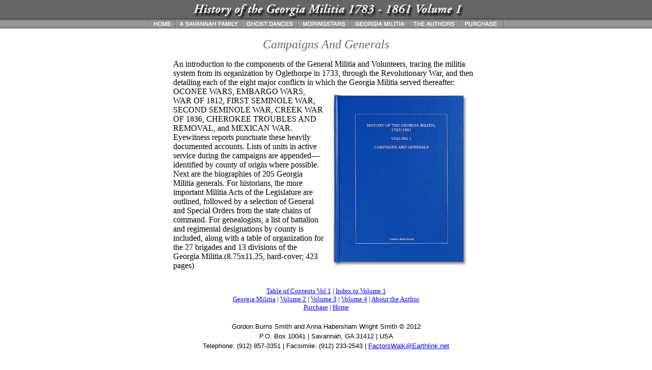

--- FILE ---
content_type: text/html
request_url: http://factorswalk.com/militia/vol1.htm
body_size: 2142
content:
<!DOCTYPE HTML PUBLIC "-//W3C//DTD HTML 4.01 Transitional//EN">
<html>
<head>
<title>History of the Georgia Militia - Volume 1</title>
<meta http-equiv="Content-Type" content="text/html; charset=iso-8859-1">
</head>

<body leftmargin="0" topmargin="0" marginwidth="0" marginheight="0">
<table width="100%"  border="0" align="center" cellpadding="0" cellspacing="0" bgcolor="#666666">
  <tr> 
    <td bgcolor="#666666"><div align="center"><img src="../art/heads/his1hd.jpg" alt="History of the Georgia Militia Volume 1" width="600" height="36" longdesc="art/heads/his1hd.jpg"></div></td>
  </tr>
</table><!-- #BeginLibraryItem "/Library/complete menu bar.lbi" --><table width="100%" border="0" cellpadding="0" cellspacing="0" background="../art/images/menu-bar-filler.jpg">
  <tr>
    <td align="center" valign="top"><div align="center"><!-- #BeginLibraryItem "/Library/menu bar.lbi" --><table width="700" border="0" align="center" cellpadding="0" cellspacing="0">
  <tr>
    <td><div align="center"><a href="../index.htm"><img src="../art/images/menu-bar-final01.jpg" alt="Home" width="55" height="20" border="0" longdesc="art/images/menu-bar-final01.jpg" /></a></div></td>
    <td><div align="center"><a href="../savfam/savfam.htm"><img src="../art/images/menu-bar-final02.jpg" alt="A Savannah Family" width="130" height="20" border="0" longdesc="art/images/menu-bar-final02.jpg" /></a></div></td>
    <td><div align="center"><a href="../ghost/ghost1.htm"><img src="../art/images/menu-bar-final03.jpg" alt="Ghost Dances" width="110" height="20" border="0" longdesc="art/images/menu-bar-final03.jpg" /></a></div></td>
    <td><div align="center"><a href="../morningstar/morning1.htm"><img src="../art/images/menu-bar-final04.jpg" alt="Morningstars" width="103" height="20" border="0" longdesc="art/images/menu-bar-final04.jpg" /></a></div></td>
    <td><a href="militia.htm"><img src="../art/images/menu-bar-final05.jpg" alt="Georgia Militia" width="116" height="20" border="0" longdesc="art/images/menu-bar-final05.jpg" /></a></td>
    <td><a href="../authors.htm"><img src="../art/images/menu-bar-final06.jpg" alt="The Authors" width="98" height="20" border="0" longdesc="art/images/menu-bar-final06.jpg" /></a></td>
    <td><a href="../purchas.htm"><img src="../art/images/menu-bar-final07.jpg" alt="Purchase" width="88" height="20" border="0" longdesc="art/images/menu-bar-final07.jpg" /></a></td>
  </tr>
</table><!-- #EndLibraryItem --></div></td>
  </tr>
</table><!-- #EndLibraryItem --><br>
<table width="600" border="0" align="center" cellpadding="0" cellspacing="0">
  <tr> 
    <td valign="top"><div align="center"><font face="Times New Roman, Times, serif"><font color="#666666" size="5"><em>Campaigns 
        And Generals</em></font></font></div>
      <div align="center">
        <p align="left"><font size="3" face="Times New Roman, Times, serif">An introduction 
          to the components of the General Militia and Volunteers, tracing the 
          militia system from its organization by Oglethorpe in 1733, through 
          the Revolutionary War, and then detailing each of the eight major conflicts 
          in which the Georgia Militia served thereafter: OCONEE WARS, <img src="../art/blue3in.jpg" alt="Volume 1" width="300" height="373" align="right" longdesc="art/blue3in.jpg">EMBARGO 
          WARS, WAR OF 1812, FIRST SEMINOLE WAR, SECOND SEMINOLE WAR, CREEK WAR 
          OF 1836, CHEROKEE TROUBLES AND REMOVAL, and MEXICAN WAR. Eyewitness 
          reports punctuate these heavily documented accounts. Lists of units 
          in active service during the campaigns are appended&#8212;identified 
          by county of origin where possible. Next are the biographies of 205 
          Georgia Militia generals. For historians, the more important Militia 
          Acts of the Legislature are outlined, followed by a selection of General 
          and Special Orders from the state chains of command. For genealogists, 
          a list of battalion and regimental designations by county is included, 
          along with a table of organization for the 27 brigades and 13 divisions 
          of the Georgia Militia.(8.75x11.25, hard-cover; 423 pages) </font></p>
      </div></td>
  </tr>
</table>
<table width="500" border="0" align="center" cellpadding="20" cellspacing="0">
  <tr> 
    <td align="center"><div align="center"> 
        <p> <a href="toc1.htm"><font size="2" face="Times New Roman, Times, serif">Table of Contents Vol 1</font></a><font size="2" face="Times New Roman, Times, serif"> | <a href="ind1.htm">Index 
          to Volume 1<br>
        </a></font><font size="2" face="Times New Roman, Times, serif"><a href="militia.htm">Georgia Militia</a> | <a href="vol2.htm">Volume 
          2</a> | <a href="vol3.htm">Volume 3</a> | <a href="vol4.htm">Volume 
          4</a> | <a href="../authors.htm">About 
          the Author</a><br>
          <a href="../purchas.htm">Purchase</a> | <a href="../index.htm">Home</a></font></p>
        </div></td>
  </tr>
</table><!-- #BeginLibraryItem "/Library/address block.lbi" --><table width="600" border="0" align="center" cellpadding="2" cellspacing="0">
  <tr>
    <td align="center" valign="top"><div align="center"><font size="2" face="Arial, Helvetica, sans-serif">Gordon Burns Smith and Anna Habersham Wright Smith 
    &copy; 2012</font></div></td>
  </tr>
  <tr> 
    <td align="center" valign="top"><div align="center"><font size="2" face="Arial, Helvetica, sans-serif">P.O. 
    Box 10041 | Savannah, GA 31412 | USA</font></div></td>
  </tr>
  <tr> 
    <td align="center" valign="top" nowrap><div align="center"><font size="2" face="Arial, Helvetica, sans-serif">Telephone: (912) 857-3351 | Facsimile: (912) 233-2543 
    | <a href="mailto:factorswalk@earthlink.net">FactorsWalk@Earthlink.net</a></font></div></td>
  </tr>
</table>
<!-- #EndLibraryItem --><!-- #BeginLibraryItem "/Library/bottom bar.lbi" --><table width="100%"  border="0" cellspacing="0" cellpadding="9">
  <tr> 
    <td>&nbsp;</td>
  </tr>
  <tr> 
    <td bgcolor="#666666">&nbsp;</td>
  </tr>
</table><!-- #EndLibraryItem --><!-- WiredMinds eMetrics tracking with Enterprise Edition V5.4 START -->
<script type='text/javascript' src='https://count.carrierzone.com/app/count_server/count.js'></script>
<script type='text/javascript'><!--
wm_custnum='1c819c91dd0bd0b7';
wm_page_name='vol1.htm';
wm_group_name='/services/webpages/f/a/factorswalk.com/public/militia';
wm_campaign_key='campaign_id';
wm_track_alt='';
wiredminds.count();
// -->
</script>
<!-- WiredMinds eMetrics tracking with Enterprise Edition V5.4 END -->
</body>
</html>
